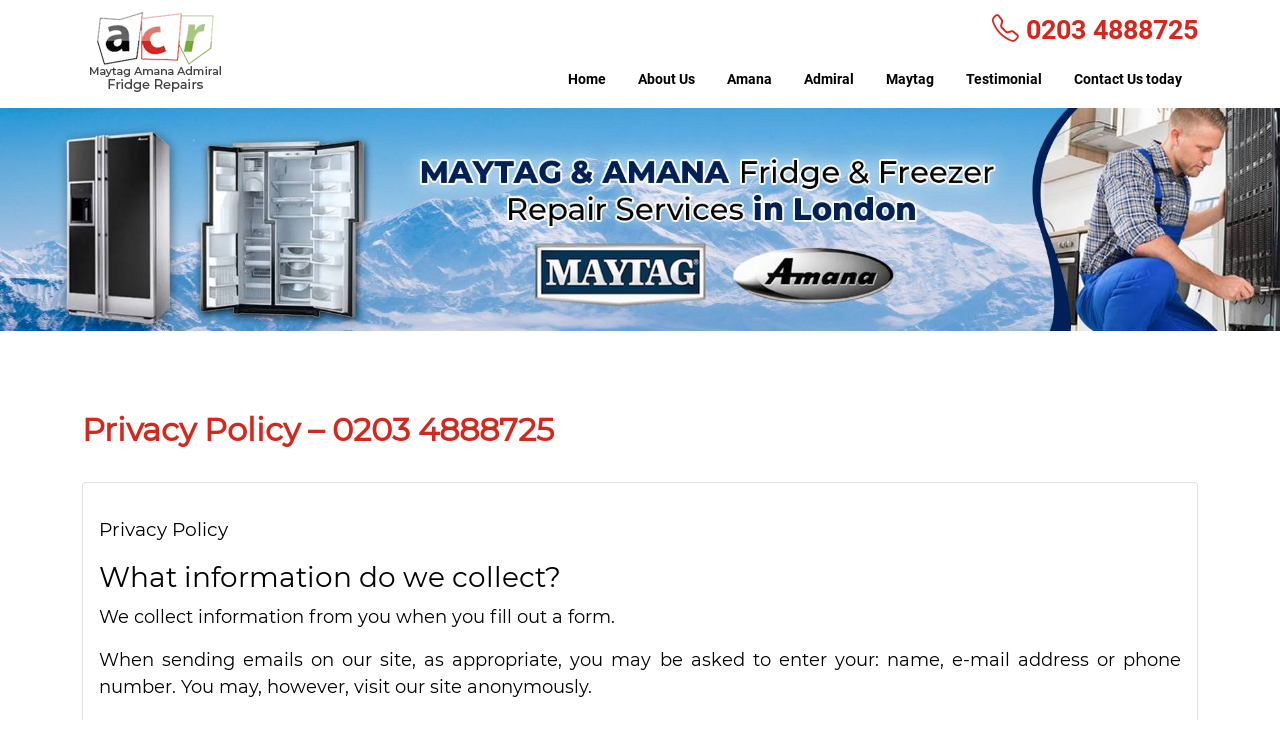

--- FILE ---
content_type: text/html; charset=UTF-8
request_url: https://a-c-r.co.uk/london/privacy/
body_size: 7283
content:
<!doctype html>
	<html lang="en-GB" prefix="og: https://ogp.me/ns#" >

<head>
	<meta charset="UTF-8" />
	<meta name="viewport" content="width=device-width, initial-scale=1" />
	<link rel="apple-touch-icon" sizes="57x57" href="https://a-c-r.co.uk/wp-content/themes/acr-child/design/favicon/apple-icon-57x57.png">
	<link rel="apple-touch-icon" sizes="60x60" href="https://a-c-r.co.uk/wp-content/themes/acr-child/design/favicon/apple-icon-60x60.png">
	<link rel="apple-touch-icon" sizes="72x72" href="https://a-c-r.co.uk/wp-content/themes/acr-child/design/favicon/apple-icon-72x72.png">
	<link rel="apple-touch-icon" sizes="76x76" href="https://a-c-r.co.uk/wp-content/themes/acr-child/design/favicon/apple-icon-76x76.png">
	<link rel="apple-touch-icon" sizes="114x114" href="https://a-c-r.co.uk/wp-content/themes/acr-child/design/favicon/apple-icon-114x114.png">
	<link rel="apple-touch-icon" sizes="120x120" href="https://a-c-r.co.uk/wp-content/themes/acr-child/design//favicon/apple-icon-120x120.png">
	<link rel="apple-touch-icon" sizes="144x144" href="https://a-c-r.co.uk/wp-content/themes/acr-child/design/favicon/apple-icon-144x144.png">
	<link rel="apple-touch-icon" sizes="152x152" href="https://a-c-r.co.uk/wp-content/themes/acr-child/design/favicon/apple-icon-152x152.png">
	<link rel="apple-touch-icon" sizes="180x180" href="https://a-c-r.co.uk/wp-content/themes/acr-child/design/favicon/apple-icon-180x180.png">
	<link rel="icon" type="image/png" sizes="192x192" href="https://a-c-r.co.uk/wp-content/themes/acr-child/design/favicon/android-icon-192x192.png">
	<link rel="icon" type="image/png" sizes="32x32" href="https://a-c-r.co.uk/wp-content/themes/acr-child/design/favicon/favicon-32x32.png">
	<link rel="icon" type="image/png" sizes="96x96" href="https://a-c-r.co.uk/wp-content/themes/acr-child/design/favicon/favicon-96x96.png">
	<link rel="icon" type="image/png" sizes="16x16" href="https://a-c-r.co.uk/wp-content/themes/acr-child/design/favicon/favicon-16x16.png">
	<link rel="manifest" href="https://a-c-r.co.uk/wp-content/themes/acr-child/design/favicon/manifest.json">
	<meta name="msapplication-TileColor" content="#ffffff">
	<meta name="msapplication-TileImage" content="https://a-c-r.co.uk/wp-content/themes/acr-child/design/favicon/ms-icon-144x144.png">
	<meta name="theme-color" content="#ffffff">
	<meta name="google-site-verification" content="n8jhuUs0Xer3NQyUm08EUc9NJm6_hLh_Uv8umNn882M" />
	<meta name="msvalidate.01" content="3AC9E0D2B39B8D9718C0278864EB527F" />
	<link rel="preconnect" href="https://fonts.googleapis.com">
	<link rel="preconnect" href="https://fonts.gstatic.com" crossorigin>
	<link href="https://fonts.googleapis.com/css2?family=Bungee+Tint&display=swap" rel="stylesheet">
	<style>
		.bungee-tint-regular {
			font-family: "Bungee Tint", sans-serif;
			font-weight: 400;
			font-style: normal;
		}
	</style>
				<link href="https://a-c-r.co.uk/wp-content/themes/acr-child/design/assets/css/extra-style.css" rel="stylesheet">
			
							
<!-- Search Engine Optimization by Rank Math PRO - https://rankmath.com/ -->
<title>Privacy Policy - ACR</title>
<meta name="description" content="We collect information from you when you fill out a form."/>
<meta name="robots" content="follow, index, max-snippet:-1, max-video-preview:-1, max-image-preview:large"/>
<link rel="canonical" href="https://a-c-r.co.uk/london/privacy/" />
<meta property="og:locale" content="en_GB" />
<meta property="og:type" content="article" />
<meta property="og:title" content="Privacy Policy - ACR" />
<meta property="og:description" content="We collect information from you when you fill out a form." />
<meta property="og:url" content="https://a-c-r.co.uk/london/privacy/" />
<meta property="og:site_name" content="ACR" />
<meta name="twitter:card" content="summary_large_image" />
<meta name="twitter:title" content="Privacy Policy - ACR" />
<meta name="twitter:description" content="We collect information from you when you fill out a form." />
<!-- /Rank Math WordPress SEO plugin -->

<link rel='dns-prefetch' href='//www.google.com' />
<link rel="alternate" type="application/rss+xml" title="ACR &raquo; Feed" href="https://a-c-r.co.uk/feed/" />
<link rel="alternate" type="application/rss+xml" title="ACR &raquo; Comments Feed" href="https://a-c-r.co.uk/comments/feed/" />
<style id='wp-img-auto-sizes-contain-inline-css'>
img:is([sizes=auto i],[sizes^="auto," i]){contain-intrinsic-size:3000px 1500px}
/*# sourceURL=wp-img-auto-sizes-contain-inline-css */
</style>
<style id='classic-theme-styles-inline-css'>
/*! This file is auto-generated */
.wp-block-button__link{color:#fff;background-color:#32373c;border-radius:9999px;box-shadow:none;text-decoration:none;padding:calc(.667em + 2px) calc(1.333em + 2px);font-size:1.125em}.wp-block-file__button{background:#32373c;color:#fff;text-decoration:none}
/*# sourceURL=/wp-includes/css/classic-themes.min.css */
</style>
<script src="https://a-c-r.co.uk/wp-includes/js/jquery/jquery.min.js?ver=3.7.1" id="jquery-core-js"></script>
<link rel="EditURI" type="application/rsd+xml" title="RSD" href="https://a-c-r.co.uk/xmlrpc.php?rsd" />
<meta name="generator" content="WordPress 6.9" />
<link rel='shortlink' href='https://a-c-r.co.uk/?p=2393' />

		<style id="wp-custom-css">
			.our-advantage h1.heading {
    text-transform: uppercase;
}
.custom-cont p {
    text-align: center;
}

@media only screen and (max-width: 768px)  {
    header .phone-text {
        flex-direction: column-reverse;
    }
 a.tel1 {
    margin-right: 0px !important;
  }
.homes-location li a {
    color: #fff;
    text-decoration: none;
    font-size: 11px !important;
}
.service-section .location-box h3 {
    font-size: 28px;
	color:red!important;
  margin-bottom: 20px !important;
	}
.text-end {
    padding-top: 20px;
}
	.text-end img{
	height:350px;
	}
}

#fixFloating {
    display: none;
}
.service-section .location-box ul{
    padding: 0;
    margin: 0;
    list-style-type: none;
    -webkit-column-count: 2;
    column-count: 2;
}
.service-section .location-box ul a{
   color:#fff;
text-decoration:none;
}
.home-location{
	display:none;
}
.service-section .location-box .row{
	align-items: centerr;
}		</style>
				<!-- Google tag (gtag.js) -->
	<script async
		src="https://www.googletagmanager.com/gtag/js?id=G-QQRYC7FNE4"></script>
	<script>
		window.dataLayer = window.dataLayer || [];

		function
		gtag() {
			dataLayer.push(arguments);
		}
		gtag('js', new Date());
		gtag('config', 'G-QQRYC7FNE4');
	</script>
	<script type="application/ld+json">
		{
			"@context": "https://schema.org",
			"@type": "LocalBusiness",
			"name": "ACR Repairs London",
			"image": "https://a-c-r.co.uk//wp-content/uploads/2021/12/New-Project.webp",
			"@id": "https://a-c-r.co.uk/",
			"url": "https://a-c-r.co.uk/",
			"telephone": "2078709645",
			"priceRange": "£",
			"address": {
				"@type": "PostalAddress",
				"streetAddress": "83, 19-21 Crawford St",
				"addressLocality": "London",
				"postalCode": "W1H 1PJ",
				"addressCountry": "GB"
			},
			"geo": {
				"@type": "GeoCoordinates",
				"latitude": 51.519928,
				"longitude": -0.159772
			},
			"openingHoursSpecification": [{
				"@type": "OpeningHoursSpecification",
				"dayOfWeek": [
					"Monday",
					"Tuesday",
					"Wednesday",
					"Thursday",
					"Friday"
				],
				"opens": "09:00",
				"closes": "21:00"
			}, {
				"@type": "OpeningHoursSpecification",
				"dayOfWeek": "Saturday",
				"opens": "09:00",
				"closes": "12:00"
			}]
		}
	</script>

<style id='global-styles-inline-css'>
:root{--wp--preset--aspect-ratio--square: 1;--wp--preset--aspect-ratio--4-3: 4/3;--wp--preset--aspect-ratio--3-4: 3/4;--wp--preset--aspect-ratio--3-2: 3/2;--wp--preset--aspect-ratio--2-3: 2/3;--wp--preset--aspect-ratio--16-9: 16/9;--wp--preset--aspect-ratio--9-16: 9/16;--wp--preset--color--black: #000000;--wp--preset--color--cyan-bluish-gray: #abb8c3;--wp--preset--color--white: #FFFFFF;--wp--preset--color--pale-pink: #f78da7;--wp--preset--color--vivid-red: #cf2e2e;--wp--preset--color--luminous-vivid-orange: #ff6900;--wp--preset--color--luminous-vivid-amber: #fcb900;--wp--preset--color--light-green-cyan: #7bdcb5;--wp--preset--color--vivid-green-cyan: #00d084;--wp--preset--color--pale-cyan-blue: #8ed1fc;--wp--preset--color--vivid-cyan-blue: #0693e3;--wp--preset--color--vivid-purple: #9b51e0;--wp--preset--color--dark-gray: #28303D;--wp--preset--color--gray: #39414D;--wp--preset--color--green: #D1E4DD;--wp--preset--color--blue: #D1DFE4;--wp--preset--color--purple: #D1D1E4;--wp--preset--color--red: #E4D1D1;--wp--preset--color--orange: #E4DAD1;--wp--preset--color--yellow: #EEEADD;--wp--preset--gradient--vivid-cyan-blue-to-vivid-purple: linear-gradient(135deg,rgb(6,147,227) 0%,rgb(155,81,224) 100%);--wp--preset--gradient--light-green-cyan-to-vivid-green-cyan: linear-gradient(135deg,rgb(122,220,180) 0%,rgb(0,208,130) 100%);--wp--preset--gradient--luminous-vivid-amber-to-luminous-vivid-orange: linear-gradient(135deg,rgb(252,185,0) 0%,rgb(255,105,0) 100%);--wp--preset--gradient--luminous-vivid-orange-to-vivid-red: linear-gradient(135deg,rgb(255,105,0) 0%,rgb(207,46,46) 100%);--wp--preset--gradient--very-light-gray-to-cyan-bluish-gray: linear-gradient(135deg,rgb(238,238,238) 0%,rgb(169,184,195) 100%);--wp--preset--gradient--cool-to-warm-spectrum: linear-gradient(135deg,rgb(74,234,220) 0%,rgb(151,120,209) 20%,rgb(207,42,186) 40%,rgb(238,44,130) 60%,rgb(251,105,98) 80%,rgb(254,248,76) 100%);--wp--preset--gradient--blush-light-purple: linear-gradient(135deg,rgb(255,206,236) 0%,rgb(152,150,240) 100%);--wp--preset--gradient--blush-bordeaux: linear-gradient(135deg,rgb(254,205,165) 0%,rgb(254,45,45) 50%,rgb(107,0,62) 100%);--wp--preset--gradient--luminous-dusk: linear-gradient(135deg,rgb(255,203,112) 0%,rgb(199,81,192) 50%,rgb(65,88,208) 100%);--wp--preset--gradient--pale-ocean: linear-gradient(135deg,rgb(255,245,203) 0%,rgb(182,227,212) 50%,rgb(51,167,181) 100%);--wp--preset--gradient--electric-grass: linear-gradient(135deg,rgb(202,248,128) 0%,rgb(113,206,126) 100%);--wp--preset--gradient--midnight: linear-gradient(135deg,rgb(2,3,129) 0%,rgb(40,116,252) 100%);--wp--preset--gradient--purple-to-yellow: linear-gradient(160deg, #D1D1E4 0%, #EEEADD 100%);--wp--preset--gradient--yellow-to-purple: linear-gradient(160deg, #EEEADD 0%, #D1D1E4 100%);--wp--preset--gradient--green-to-yellow: linear-gradient(160deg, #D1E4DD 0%, #EEEADD 100%);--wp--preset--gradient--yellow-to-green: linear-gradient(160deg, #EEEADD 0%, #D1E4DD 100%);--wp--preset--gradient--red-to-yellow: linear-gradient(160deg, #E4D1D1 0%, #EEEADD 100%);--wp--preset--gradient--yellow-to-red: linear-gradient(160deg, #EEEADD 0%, #E4D1D1 100%);--wp--preset--gradient--purple-to-red: linear-gradient(160deg, #D1D1E4 0%, #E4D1D1 100%);--wp--preset--gradient--red-to-purple: linear-gradient(160deg, #E4D1D1 0%, #D1D1E4 100%);--wp--preset--font-size--small: 18px;--wp--preset--font-size--medium: 20px;--wp--preset--font-size--large: 24px;--wp--preset--font-size--x-large: 42px;--wp--preset--font-size--extra-small: 16px;--wp--preset--font-size--normal: 20px;--wp--preset--font-size--extra-large: 40px;--wp--preset--font-size--huge: 96px;--wp--preset--font-size--gigantic: 144px;--wp--preset--spacing--20: 0.44rem;--wp--preset--spacing--30: 0.67rem;--wp--preset--spacing--40: 1rem;--wp--preset--spacing--50: 1.5rem;--wp--preset--spacing--60: 2.25rem;--wp--preset--spacing--70: 3.38rem;--wp--preset--spacing--80: 5.06rem;--wp--preset--shadow--natural: 6px 6px 9px rgba(0, 0, 0, 0.2);--wp--preset--shadow--deep: 12px 12px 50px rgba(0, 0, 0, 0.4);--wp--preset--shadow--sharp: 6px 6px 0px rgba(0, 0, 0, 0.2);--wp--preset--shadow--outlined: 6px 6px 0px -3px rgb(255, 255, 255), 6px 6px rgb(0, 0, 0);--wp--preset--shadow--crisp: 6px 6px 0px rgb(0, 0, 0);}:where(.is-layout-flex){gap: 0.5em;}:where(.is-layout-grid){gap: 0.5em;}body .is-layout-flex{display: flex;}.is-layout-flex{flex-wrap: wrap;align-items: center;}.is-layout-flex > :is(*, div){margin: 0;}body .is-layout-grid{display: grid;}.is-layout-grid > :is(*, div){margin: 0;}:where(.wp-block-columns.is-layout-flex){gap: 2em;}:where(.wp-block-columns.is-layout-grid){gap: 2em;}:where(.wp-block-post-template.is-layout-flex){gap: 1.25em;}:where(.wp-block-post-template.is-layout-grid){gap: 1.25em;}.has-black-color{color: var(--wp--preset--color--black) !important;}.has-cyan-bluish-gray-color{color: var(--wp--preset--color--cyan-bluish-gray) !important;}.has-white-color{color: var(--wp--preset--color--white) !important;}.has-pale-pink-color{color: var(--wp--preset--color--pale-pink) !important;}.has-vivid-red-color{color: var(--wp--preset--color--vivid-red) !important;}.has-luminous-vivid-orange-color{color: var(--wp--preset--color--luminous-vivid-orange) !important;}.has-luminous-vivid-amber-color{color: var(--wp--preset--color--luminous-vivid-amber) !important;}.has-light-green-cyan-color{color: var(--wp--preset--color--light-green-cyan) !important;}.has-vivid-green-cyan-color{color: var(--wp--preset--color--vivid-green-cyan) !important;}.has-pale-cyan-blue-color{color: var(--wp--preset--color--pale-cyan-blue) !important;}.has-vivid-cyan-blue-color{color: var(--wp--preset--color--vivid-cyan-blue) !important;}.has-vivid-purple-color{color: var(--wp--preset--color--vivid-purple) !important;}.has-black-background-color{background-color: var(--wp--preset--color--black) !important;}.has-cyan-bluish-gray-background-color{background-color: var(--wp--preset--color--cyan-bluish-gray) !important;}.has-white-background-color{background-color: var(--wp--preset--color--white) !important;}.has-pale-pink-background-color{background-color: var(--wp--preset--color--pale-pink) !important;}.has-vivid-red-background-color{background-color: var(--wp--preset--color--vivid-red) !important;}.has-luminous-vivid-orange-background-color{background-color: var(--wp--preset--color--luminous-vivid-orange) !important;}.has-luminous-vivid-amber-background-color{background-color: var(--wp--preset--color--luminous-vivid-amber) !important;}.has-light-green-cyan-background-color{background-color: var(--wp--preset--color--light-green-cyan) !important;}.has-vivid-green-cyan-background-color{background-color: var(--wp--preset--color--vivid-green-cyan) !important;}.has-pale-cyan-blue-background-color{background-color: var(--wp--preset--color--pale-cyan-blue) !important;}.has-vivid-cyan-blue-background-color{background-color: var(--wp--preset--color--vivid-cyan-blue) !important;}.has-vivid-purple-background-color{background-color: var(--wp--preset--color--vivid-purple) !important;}.has-black-border-color{border-color: var(--wp--preset--color--black) !important;}.has-cyan-bluish-gray-border-color{border-color: var(--wp--preset--color--cyan-bluish-gray) !important;}.has-white-border-color{border-color: var(--wp--preset--color--white) !important;}.has-pale-pink-border-color{border-color: var(--wp--preset--color--pale-pink) !important;}.has-vivid-red-border-color{border-color: var(--wp--preset--color--vivid-red) !important;}.has-luminous-vivid-orange-border-color{border-color: var(--wp--preset--color--luminous-vivid-orange) !important;}.has-luminous-vivid-amber-border-color{border-color: var(--wp--preset--color--luminous-vivid-amber) !important;}.has-light-green-cyan-border-color{border-color: var(--wp--preset--color--light-green-cyan) !important;}.has-vivid-green-cyan-border-color{border-color: var(--wp--preset--color--vivid-green-cyan) !important;}.has-pale-cyan-blue-border-color{border-color: var(--wp--preset--color--pale-cyan-blue) !important;}.has-vivid-cyan-blue-border-color{border-color: var(--wp--preset--color--vivid-cyan-blue) !important;}.has-vivid-purple-border-color{border-color: var(--wp--preset--color--vivid-purple) !important;}.has-vivid-cyan-blue-to-vivid-purple-gradient-background{background: var(--wp--preset--gradient--vivid-cyan-blue-to-vivid-purple) !important;}.has-light-green-cyan-to-vivid-green-cyan-gradient-background{background: var(--wp--preset--gradient--light-green-cyan-to-vivid-green-cyan) !important;}.has-luminous-vivid-amber-to-luminous-vivid-orange-gradient-background{background: var(--wp--preset--gradient--luminous-vivid-amber-to-luminous-vivid-orange) !important;}.has-luminous-vivid-orange-to-vivid-red-gradient-background{background: var(--wp--preset--gradient--luminous-vivid-orange-to-vivid-red) !important;}.has-very-light-gray-to-cyan-bluish-gray-gradient-background{background: var(--wp--preset--gradient--very-light-gray-to-cyan-bluish-gray) !important;}.has-cool-to-warm-spectrum-gradient-background{background: var(--wp--preset--gradient--cool-to-warm-spectrum) !important;}.has-blush-light-purple-gradient-background{background: var(--wp--preset--gradient--blush-light-purple) !important;}.has-blush-bordeaux-gradient-background{background: var(--wp--preset--gradient--blush-bordeaux) !important;}.has-luminous-dusk-gradient-background{background: var(--wp--preset--gradient--luminous-dusk) !important;}.has-pale-ocean-gradient-background{background: var(--wp--preset--gradient--pale-ocean) !important;}.has-electric-grass-gradient-background{background: var(--wp--preset--gradient--electric-grass) !important;}.has-midnight-gradient-background{background: var(--wp--preset--gradient--midnight) !important;}.has-small-font-size{font-size: var(--wp--preset--font-size--small) !important;}.has-medium-font-size{font-size: var(--wp--preset--font-size--medium) !important;}.has-large-font-size{font-size: var(--wp--preset--font-size--large) !important;}.has-x-large-font-size{font-size: var(--wp--preset--font-size--x-large) !important;}
/*# sourceURL=global-styles-inline-css */
</style>
</head>

<body class="wp-singular noindex-template noindex-template-noindex noindex-template-fridge-repairs-template noindex-template-noindexfridge-repairs-template-php single single-noindex postid-2393 wp-embed-responsive wp-theme-acr wp-child-theme-acr-child is-light-theme no-js singular">
			<div class="max-container">
		<header>
			<div class="container">
				<div class="row">
					<div class="col-xl-2">
						<a href="https://a-c-r.co.uk">
															<img src="https://a-c-r.co.uk//wp-content/uploads/2022/04/acr-logo-2.webp" width="145" height="84" class="img-fluid" alt="home link"/>													</a>
					</div>
					<div class="col-xl-10">
						<div class="phone-text">
															<i class="bi bi-telephone"></i> 0203 4888725
													</div>
						<div id="cssmenu">
															<ul id="mainmenu" class="top-main-menu"><li id="menu-item-3264" class="menu-item menu-item-type-post_type menu-item-object-noindex menu-item-3264"><a href="https://a-c-r.co.uk/london/fridge-repairs/">Home</a></li>
<li id="menu-item-3268" class="menu-item menu-item-type-post_type menu-item-object-noindex menu-item-3268"><a href="https://a-c-r.co.uk/london/about/">About Us</a></li>
<li id="menu-item-3265" class="menu-item menu-item-type-post_type menu-item-object-noindex menu-item-3265"><a href="https://a-c-r.co.uk/london/amana/fridge-repairs/">Amana</a></li>
<li id="menu-item-3266" class="menu-item menu-item-type-post_type menu-item-object-noindex menu-item-3266"><a href="https://a-c-r.co.uk/london/admiral/fridge-repairs/">Admiral</a></li>
<li id="menu-item-3267" class="menu-item menu-item-type-post_type menu-item-object-noindex menu-item-3267"><a href="https://a-c-r.co.uk/london/maytag/fridge-repairs/">Maytag</a></li>
<li id="menu-item-3269" class="menu-item menu-item-type-post_type menu-item-object-noindex menu-item-3269"><a href="https://a-c-r.co.uk/london/reviews/">Testimonial</a></li>
<li id="menu-item-3270" class="menu-item menu-item-type-post_type menu-item-object-noindex menu-item-3270"><a href="https://a-c-r.co.uk/london/contact-us-today/">Contact Us today</a></li>
</ul>													</div>
					</div>
				</div>
			</div>
		</header>
					<section class="inside-banner-section banner-section">
																								<img src="https://a-c-r.co.uk//wp-content/uploads/2021/10/refrigirator-1900x331-1.jpg" class="img-fluid" alt="header img">
														</section>
		<style>
.nav-pills li:before {
    content: ""!important;
	display:none;
}
.nav-pills .nav-link {
   	background: #f36b78;
    margin: 1px auto;
}
</style>
<section class="our-advantage">
	<div class="container">
					
<article id="post-2393" class="post-2393 noindex type-noindex status-publish hentry entry">

	<header class="entry-header alignwide">
		<h2 class="heading">Privacy Policy – 0203 4888725</h2> 
		
	</header><!-- .entry-header -->
            
<div class="row">
    <div class="col-sm-12 py-2">
        <div class="card h-100 bg-default">
            <div class="card-body">
                <div class="entry-content">
                                        <div class="bodymaincon">
<h1 class="title">Privacy Policy</h1>
<div class="col-md-12 col-sm-12 col-xs-12">
<h3 class="text-danger">What information do we collect?</h3>
<p>We collect information from you when you fill out a form.</p>
<p>When sending emails on our site, as appropriate, you may be asked to enter your: name, e-mail address or phone number. You may, however, visit our site anonymously.</p>
<h3 class="text-danger">What do we use your information for?</h3>
<p>Any of the information we collect from you may be used in one of the following ways:</p>
<p>To send periodic emails</p>
<p>The email address you provide for contacting us, may be used to send you information and updates pertaining to your inquiry, in addition to receiving occasional company news, updates, related product or service information, etc.</p>
<h3 class="text-danger">How do we protect your information?</h3>
<p>We offer the use of a secure server. All supplied sensitive/credit information is transmitted via Secure Socket Layer (SSL) technology and then encrypted into our Payment gateway providers database only to be accessible by those authorized with special access rights to such systems, and are required to?keep the information confidential.</p>
<p>After a transaction, your private information (credit cards, social security numbers, financials, etc.) will not be stored on our servers.</p>
<h3 class="text-danger">Do we use cookies?</h3>
<p>We do use cookies, only for analytics to count visitors not to collect data</p>
<h3 class="text-danger">Do we disclose any information to outside parties?</h3>
<p>We do not sell, trade, or otherwise transfer to outside parties your personally identifiable information. This does not include trusted third parties who assist us in operating our website, conducting our business, or servicing you, so long as those parties agree to keep this information confidential. We may also release your information when we believe release is appropriate to comply with the law, enforce our site policies, or protect ours or others rights, property, or safety. However, non-personally identifiable visitor information may be provided to other parties for marketing, advertising, or other uses.</p>
<h3 class="text-danger">Childrens Online Privacy Protection Act Compliance</h3>
<p>We are in compliance with the requirements of COPPA (Childrens Online Privacy Protection Act), we do not collect any information from anyone under 13 years of age. Our website, products and services are all directed to people who are at least 13 years old or older.</p>
<h3 class="text-danger">Online Privacy Policy Only</h3>
<p>This online privacy policy applies only to information collected through our website and not to information collected offline.</p>
<h3 class="text-danger">Terms and Conditions</h3>
<p>Please also visit our Terms and Conditions section establishing the use, disclaimers, and limitations of liability governing the use of our website at Terms &amp; Conditions</p>
<h3 class="text-danger">Your Consent</h3>
<p>By using our site, you consent to our web site privacy policy.</p>
<h3 class="text-danger">Changes to our Privacy Policy</h3>
<p>If we decide to change our privacy policy, we will post those changes on this page.</p>
<h3 class="text-danger">Contacting Us</h3>
<p>If there are any questions regarding this privacy policy you may contact us using the information below.<br />
contact@a-c-r.co.uk/</p>
</div>
<div class="clearfix"></div>
</div>
                </div><!-- .entry-content -->
            </div>
        </div>
    </div>
</div>
</article><!-- #post-2393 -->

			</div>
</section>
	<div class="clearfix"></div>
	<footer>
		<div class="container">
							<style>
					.footermenun a {
						float: left;
						text-align: center;
						width: 100%;
						color: #FFF;
						border: 1px solid #CCC;
						padding: 7px;
					}
				</style>
				<div class="contact-info">
					<ul class="row">
						<li class="col-xl-4">
							<div class="row">
								<div class="col-2"><i class="bi bi-telephone"></i></div>
								<div class="col-10">
									<h6>Call Us</h6>
									0203 4888725
								</div>
							</div>
						</li>
						<li class="col-xl-4">
							<div class="row">
								<div class="col-2"><i class="bi bi-envelope"></i></div>
								<div class="col-10">
									<h6>Write at any time</h6>
									repairs@a-c-r.co.uk
								</div>
							</div>
						</li>
						<li class="col-xl-4">
							<div class="row">
								<div class="col-2"><i class="bi bi-geo-alt"></i></div>
								<div class="col-10">
									<h6>Address</h6>
									<div class="footer-add">19-21 Crawford Street
										London,
										W1H 1PJ
									</div>
								</div>
							</div>
						</li>
					</ul>
				</div>
				<ul class="row footermenun">
					<li class="col-xl-4"><a href="https://a-c-r.co.uk/london/terms-conditions-of-service/">Terms & Conditions</a></li>
					<li class="col-xl-4"><a href="https://a-c-r.co.uk/london/privacy-policy/">Privacy Policy</a></li>
					<li class="col-xl-4"><a href="https://a-c-r.co.uk/london/ssl-security/">SSL Security</a></li>
				</ul>
					</div>
		<div class="footer-bottom">
			<div class="container">
				<div class="row">
					<div class="col-xl-6">
						Copyright 2026 ACR. All right reserved.
					</div>
					<div class="col-xl-6 social-link text-end">
						<a href="https://www.facebook.com/acr.repairs/" class="bi bi-facebook"></a>
						<a href="#" class="bi bi-twitter"></a>
						<a href="#" class="bi bi-linkedin"></a>
						<a href="#" class="bi bi-youtube"></a>
					</div>
				</div>
			</div>
		</div>
	</footer>
	</div>

		<div id="fixFloating">
		<a href="https://web.whatsapp.com/send/?phone=4407896298411&text=Hello+Acr-Repairs" target="_blank" class="btn-whatsapp for-desktop">
			<img src="https://a-c-r.co.uk/wp-content/themes/acr-child/design/assets/images/whatsapp.svg" alt="what's App logo">
		</a>
		<a href="https://api.whatsapp.com/send?phone=4407896298411&text=Hello%20Acr-Repairs" target="_blank" class="btn-whatsapp for-mobile">
			<img src="https://a-c-r.co.uk/wp-content/themes/acr-child/design/assets/images/whatsapp.svg" alt="what's App logo">
		</a>
	</div>

	<style>
		#fixFloating {
			position: fixed;
			z-index: 99999999;
			bottom: 4px;
			left: 10px;
		}

		.btn-whatsapp {
			width: 50px;
		}

		.btn-whatsapp img {
			width: 50px;
			border-radius: 100%;
		}

		.for-desktop {
			display: block;
		}

		.for-mobile {
			display: none;
		}

		@media all and (max-width:768px) {
			.for-desktop {
				display: none;
			}

			.for-mobile {
				display: block;
			}
		}
	</style>
	<a href="tel:0207 8709645" class="mob-call-now"><i class="bi bi-telephone"></i></a>
	<script src="https://a-c-r.co.uk/wp-content/themes/acr-child/design/assets/js/menu-script.js"></script>
		
	<script async src="//static.getclicky.com/101294580.js"></script>
	<noscript>
		<p><img alt="Clicky" width="1" height="1" src="//in.getclicky.com/101294580ns.gif" /></p>
	</noscript>
	<script type="speculationrules">
{"prefetch":[{"source":"document","where":{"and":[{"href_matches":"/*"},{"not":{"href_matches":["/wp-*.php","/wp-admin/*","/wp-content/uploads/*","/wp-content/*","/wp-content/plugins/*","/wp-content/themes/acr-child/*","/wp-content/themes/acr/*","/*\\?(.+)"]}},{"not":{"selector_matches":"a[rel~=\"nofollow\"]"}},{"not":{"selector_matches":".no-prefetch, .no-prefetch a"}}]},"eagerness":"conservative"}]}
</script>
<script>document.body.classList.remove("no-js");</script><script src="https://www.google.com/recaptcha/api.js" id="google-recaptcha-js"></script>
	<script>

	</script>
	</body>

	</html>

--- FILE ---
content_type: text/css; charset=utf-8
request_url: https://fonts.googleapis.com/css2?family=Bungee+Tint&display=swap
body_size: 210
content:
/* vietnamese */
@font-face {
  font-family: 'Bungee Tint';
  font-style: normal;
  font-weight: 400;
  font-display: swap;
  src: url(https://fonts.gstatic.com/s/bungeetint/v3/J7abnpl_EGtUEuAJwN9WmotCOj0xpikAEc0.woff2) format('woff2');
  unicode-range: U+0102-0103, U+0110-0111, U+0128-0129, U+0168-0169, U+01A0-01A1, U+01AF-01B0, U+0300-0301, U+0303-0304, U+0308-0309, U+0323, U+0329, U+1EA0-1EF9, U+20AB;
}
/* latin-ext */
@font-face {
  font-family: 'Bungee Tint';
  font-style: normal;
  font-weight: 400;
  font-display: swap;
  src: url(https://fonts.gstatic.com/s/bungeetint/v3/J7abnpl_EGtUEuAJwN9WmotDOj0xpikAEc0.woff2) format('woff2');
  unicode-range: U+0100-02BA, U+02BD-02C5, U+02C7-02CC, U+02CE-02D7, U+02DD-02FF, U+0304, U+0308, U+0329, U+1D00-1DBF, U+1E00-1E9F, U+1EF2-1EFF, U+2020, U+20A0-20AB, U+20AD-20C0, U+2113, U+2C60-2C7F, U+A720-A7FF;
}
/* latin */
@font-face {
  font-family: 'Bungee Tint';
  font-style: normal;
  font-weight: 400;
  font-display: swap;
  src: url(https://fonts.gstatic.com/s/bungeetint/v3/J7abnpl_EGtUEuAJwN9WmotNOj0xpikA.woff2) format('woff2');
  unicode-range: U+0000-00FF, U+0131, U+0152-0153, U+02BB-02BC, U+02C6, U+02DA, U+02DC, U+0304, U+0308, U+0329, U+2000-206F, U+20AC, U+2122, U+2191, U+2193, U+2212, U+2215, U+FEFF, U+FFFD;
}
body {
  --google-font-color-bungeetint:none;
}


--- FILE ---
content_type: text/css
request_url: https://a-c-r.co.uk/wp-content/themes/acr-child/design/assets/css/extra-style.css
body_size: 7958
content:
@font-face {
    font-family: "Montserrat-SemiBold";
    src: url(../fonts/Montserrat/Montserrat-SemiBold.ttf);
}
@font-face {
    font-family: "Montserrat-Regular";
    src: url(../fonts/Montserrat/Montserrat-Regular.ttf);
}
@font-face {
    font-family: "Montserrat-Medium";
    src: url(../fonts/Montserrat/Montserrat-Medium.ttf);
}
@font-face {
    font-family: "Roboto-Bold";
    src: url(../fonts/Roboto/Roboto-Bold.ttf);
}

:root{--bs-blue:#0d6efd;--bs-indigo:#6610f2;--bs-purple:#6f42c1;--bs-pink:#d63384;--bs-red:#dc3545;--bs-orange:#fd7e14;--bs-yellow:#ffc107;--bs-green:#198754;--bs-teal:#20c997;--bs-cyan:#0dcaf0;--bs-white:#fff;--bs-gray:#6c757d;--bs-gray-dark:#343a40;--bs-primary:#0d6efd;--bs-secondary:#6c757d;--bs-success:#198754;--bs-info:#0dcaf0;--bs-warning:#ffc107;--bs-danger:#dc3545;--bs-light:#f8f9fa;--bs-dark:#212529;--bs-font-sans-serif:system-ui,-apple-system,"Segoe UI",Roboto,"Helvetica Neue",Arial,"Noto Sans","Liberation Sans",sans-serif,"Apple Color Emoji","Segoe UI Emoji","Segoe UI Symbol","Noto Color Emoji";--bs-font-monospace:SFMono-Regular,Menlo,Monaco,Consolas,"Liberation Mono","Courier New",monospace;--bs-gradient:linear-gradient(180deg, rgba(255, 255, 255, 0.15), rgba(255, 255, 255, 0))}*,::after,::before{box-sizing:border-box}.our-advantage h1.heading {color: #d4281e;font-family: Montserrat-Regular;font-weight: bold;margin-bottom: 15px;font-size: 2rem;}

.h1-heading{
    font-size: 35px;
    text-align: center;
    font-weight: bold;
    margin: 20px auto;
}
.home-page-catlog{
    position: relative;
    display: inline-block;
}
.home-page-catlog .caption{
    position: absolute;
    bottom: 0px;
    left: 50%;
    transform: translateX(-50%);
    background-color: rgba(0, 0, 0, 0.6);
    color: #fff;
    padding: 5px 10px;
    border-radius: 5px;
    font-size: 25px;
    text-align: center;
    width: 100%;
}
.home-page-catlog .caption span{
    color: red;
    font-weight: bold;
}
@media (prefers-reduced-motion:no-preference){:root{scroll-behavior:smooth}}body{margin:0;font-family:var(--bs-font-sans-serif);font-size:1rem;font-weight:400;line-height:1.5;color:#212529;background-color:#fff;-webkit-text-size-adjust:100%;-webkit-tap-highlight-color:transparent}@font-face{font-family:Roboto-Bold;src:url(../fonts/Roboto/Roboto-Bold.ttf);font-display: swap;}@font-face{font-family:Montserrat-Regular;src:url(../fonts/Montserrat/Montserrat-Regular.ttf);font-display: swap;}.h1,.h2,.h3,.h4,.h5,.h6,h1,h2,h3,h4,h5,h6{margin-top:0;margin-bottom:.5rem;font-weight:500;line-height:1.2}.h2,h2{font-size:calc(1.325rem + .9vw)}@media (min-width:1200px){.h2,h2{font-size:2rem}}.h3,h3{font-size:calc(1.3rem + .6vw)}.home-testi{    clear: both;
    float: left;
    margin-top: 30px;
    text-decoration: none;
    width: 100%;
    text-align: center;
    color: #77a242;
    font-size: 19px;
    font-weight: bold;}.home-testi span{color:#0089ff}@media (min-width:1200px){.h3,h3{font-size:1.75rem}}.h4,h4{font-size:calc(1.275rem + .3vw)}@media (min-width:1200px){.h4,h4{font-size:1.5rem}}.h5,h5{font-size:1.25rem}
    .mob-call-now{display: none;}.h6,h6{font-size:1rem}p{margin-top:0;margin-bottom:1rem}ol,ul{padding-left:2rem}dl,ol,ul{margin-top:0;margin-bottom:1rem}ol ol,ol ul,ul ol,ul ul{margin-bottom:0}a{color:#0d6efd;text-decoration:underline}img,svg{vertical-align:middle}table{caption-side:bottom;border-collapse:collapse}tbody,td,tfoot,th,thead,tr{border-color:inherit;border-style:solid;border-width:0}button{border-radius:0}button,input,optgroup,select,textarea{margin:0;font-family:inherit;font-size:inherit;line-height:inherit}button,select{text-transform:none}[type=button],[type=reset],[type=submit],button{-webkit-appearance:button}[type=button]:not(:disabled),[type=reset]:not(:disabled),[type=submit]:not(:disabled),button:not(:disabled){cursor:pointer}.img-fluid{max-width:100%;height:auto}.container,.container-fluid,.container-lg,.container-md,.container-sm,.container-xl,.container-xxl{width:100%;padding-right:var(--bs-gutter-x,.75rem);padding-left:var(--bs-gutter-x,.75rem);margin-right:auto;margin-left:auto}@media (min-width:576px){.container,.container-sm{max-width:540px}}@media (min-width:768px){.container,.container-md,.container-sm{max-width:720px}}@media (min-width:992px){.container,.container-lg,.container-md,.container-sm{max-width:960px}}@media (min-width:1200px){.container,.container-lg,.container-md,.container-sm,.container-xl{max-width:1140px}}@media (min-width:1400px){.container,.container-lg,.container-md,.container-sm,.container-xl,.container-xxl{max-width:1320px}}.row{--bs-gutter-x:1.5rem;--bs-gutter-y:0;display:flex;flex-wrap:wrap;margin-top:calc(var(--bs-gutter-y) * -1);margin-right:calc(var(--bs-gutter-x) * -.5);margin-left:calc(var(--bs-gutter-x) * -.5)}.row>*{flex-shrink:0;width:100%;max-width:100%;padding-right:calc(var(--bs-gutter-x) * .5);padding-left:calc(var(--bs-gutter-x) * .5);margin-top:var(--bs-gutter-y)}.col-2{flex:0 0 auto;width:16.66666667%}.col-10{flex:0 0 auto;width:83.33333333%}@media (min-width:1200px){.col-xl-2{flex:0 0 auto;width:16.66666667%}.col-xl-3{flex:0 0 auto;width:25%}.col-xl-4{flex:0 0 auto;width:33.33333333%}.col-xl-5{flex:0 0 auto;width:41.66666667%}.col-xl-6{flex:0 0 auto;width:50%}.col-xl-7{flex:0 0 auto;width:58.33333333%}.col-xl-10{flex:0 0 auto;width:83.33333333%}}@media (min-width:576px){.col-sm-4{flex:0 0 auto;width:33.33333333%}.col-sm-6{flex:0 0 auto;width:50%}.col-sm-9{flex:0 0 auto;width:75%}.col-sm-3{flex:0 0 auto;width:25%}}@media (min-width:768px){.col-md-4{flex:0 0 auto;width:33.33333333%}}@media (min-width:992px){.col-lg-3{flex:0 0 auto;width:25%}.col-lg-9{flex:0 0 auto;width:75%}}.carousel{position:relative}.carousel-inner{position:relative;width:100%;overflow:hidden}.carousel-inner::after{display:block;clear:both;content:""}.carousel-item{position:relative;display:none;float:left;width:100%;margin-right:-100%;-webkit-backface-visibility:hidden;backface-visibility:hidden;transition:transform .6s ease-in-out}@media (prefers-reduced-motion:reduce){.carousel-item{transition:none}}.carousel-item-next,.carousel-item-prev,.carousel-item.active{display:block}.carousel-control-next,.carousel-control-prev{position:absolute;top:0;bottom:0;z-index:1;display:flex;align-items:center;justify-content:center;width:15%;padding:0;color:#fff;text-align:center;background:0 0;border:0;opacity:.5;transition:opacity .15s ease}.carousel-control-prev{left:0}.carousel-control-next{right:0}.carousel-control-next-icon,.carousel-control-prev-icon{display:inline-block;width:2rem;height:2rem;background-repeat:no-repeat;background-position:50%;background-size:100% 100%}.carousel-control-prev-icon{background-image:url("data:image/svg+xml,%3csvg xmlns='http://www.w3.org/2000/svg' viewBox='0 0 16 16' fill='%23fff'%3e%3cpath d='M11.354 1.646a.5.5 0 0 1 0 .708L5.707 8l5.647 5.646a.5.5 0 0 1-.708.708l-6-6a.5.5 0 0 1 0-.708l6-6a.5.5 0 0 1 .708 0z'/%3e%3c/svg%3e")}.carousel-control-next-icon{background-image:url("data:image/svg+xml,%3csvg xmlns='http://www.w3.org/2000/svg' viewBox='0 0 16 16' fill='%23fff'%3e%3cpath d='M4.646 1.646a.5.5 0 0 1 .708 0l6 6a.5.5 0 0 1 0 .708l-6 6a.5.5 0 0 1-.708-.708L10.293 8 4.646 2.354a.5.5 0 0 1 0-.708z'/%3e%3c/svg%3e")}.carousel-indicators{position:absolute;right:0;bottom:0;left:0;z-index:2;display:flex;justify-content:center;padding:0;margin-right:15%;margin-bottom:1rem;margin-left:15%;list-style:none}.carousel-indicators [data-bs-target]{box-sizing:content-box;flex:0 1 auto;width:30px;height:3px;padding:0;margin-right:3px;margin-left:3px;text-indent:-999px;cursor:pointer;background-color:#fff;background-clip:padding-box;border:0;border-top:10px solid transparent;border-bottom:10px solid transparent;opacity:.5;transition:opacity .6s ease}.carousel-indicators .active{opacity:1}.clearfix::after{display:block;clear:both;content:""}.visually-hidden,.visually-hidden-focusable:not(:focus):not(:focus-within){position:absolute!important;width:1px!important;height:1px!important;padding:0!important;margin:-1px!important;overflow:hidden!important;clip:rect(0,0,0,0)!important;white-space:nowrap!important;border:0!important}.text-end{text-align:right!important}.text-center{text-align:center!important}.bg-primary{background-color:#0d6efd!important}.bg-secondary{background-color:#6c757d!important}.bg-success{background-color:#198754!important}.bg-info{background-color:#0dcaf0!important}.bg-warning{background-color:#ffc107!important}.bg-danger{background-color:#dc3545!important}.bg-light{background-color:#f8f9fa!important}.bg-dark{background-color:#212529!important}.bg-body{background-color:#fff!important}.bg-white{background-color:#fff!important}.text-white{color:#fff!important}.card{position:relative;display:flex;flex-direction:column;min-width:0;word-wrap:break-word;background-color:#fff;background-clip:border-box;border:1px solid rgba(0,0,0,.125);border-radius:.25rem}.card>hr{margin-right:0;margin-left:0}.card>.list-group{border-top:inherit;border-bottom:inherit}.card>.list-group:first-child{border-top-width:0;border-top-left-radius:calc(.25rem - 1px);border-top-right-radius:calc(.25rem - 1px)}.card>.list-group:last-child{border-bottom-width:0;border-bottom-right-radius:calc(.25rem - 1px);border-bottom-left-radius:calc(.25rem - 1px)}.card>.card-header+.list-group,.card>.list-group+.card-footer{border-top:0}.card-body{flex:1 1 auto;padding:1rem 1rem}.card-title{margin-bottom:.5rem}.card-subtitle{margin-top:-.25rem;margin-bottom:0}.card-text:last-child{margin-bottom:0}.card-link:hover{text-decoration:none}.card-link+.card-link{margin-left:1rem}.card-header{padding:.5rem 1rem;margin-bottom:0;background-color:rgba(0,0,0,.03);border-bottom:1px solid rgba(0,0,0,.125)}.card-header:first-child{border-radius:calc(.25rem - 1px) calc(.25rem - 1px) 0 0}.card-footer{padding:.5rem 1rem;background-color:rgba(0,0,0,.03);border-top:1px solid rgba(0,0,0,.125)}.card-footer:last-child{border-radius:0 0 calc(.25rem - 1px) calc(.25rem - 1px)}.card-header-tabs{margin-right:-.5rem;margin-bottom:-.5rem;margin-left:-.5rem;border-bottom:0}.card-header-pills{margin-right:-.5rem;margin-left:-.5rem}.card-img-overlay{position:absolute;top:0;right:0;bottom:0;left:0;padding:1rem;border-radius:calc(.25rem - 1px)}.card-img,.card-img-bottom,.card-img-top{width:100%}.card-img,.card-img-top{border-top-left-radius:calc(.25rem - 1px);border-top-right-radius:calc(.25rem - 1px)}.card-img,.card-img-bottom{border-bottom-right-radius:calc(.25rem - 1px);border-bottom-left-radius:calc(.25rem - 1px)}.card-group>.card{margin-bottom:.75rem}@media (min-width:576px){.card-group{display:flex;flex-flow:row wrap}.card-group>.card{flex:1 0 0%;margin-bottom:0}.card-group>.card+.card{margin-left:0;border-left:0}.card-group>.card:not(:last-child){border-top-right-radius:0;border-bottom-right-radius:0}.card-group>.card:not(:last-child) .card-header,.card-group>.card:not(:last-child) .card-img-top{border-top-right-radius:0}.card-group>.card:not(:last-child) .card-footer,.card-group>.card:not(:last-child) .card-img-bottom{border-bottom-right-radius:0}.card-group>.card:not(:first-child){border-top-left-radius:0;border-bottom-left-radius:0}.card-group>.card:not(:first-child) .card-header,.card-group>.card:not(:first-child) .card-img-top{border-top-left-radius:0}.card-group>.card:not(:first-child) .card-footer,.card-group>.card:not(:first-child) .card-img-bottom{border-bottom-left-radius:0}}.btn{display:inline-block;font-weight:400;line-height:1.5;color:#212529;text-align:center;text-decoration:none;vertical-align:middle;cursor:pointer;-webkit-user-select:none;-moz-user-select:none;user-select:none;background-color:transparent;border:1px solid transparent;padding:.375rem .75rem;font-size:1rem;border-radius:.25rem;transition:color .15s ease-in-out,background-color .15s ease-in-out,border-color .15s ease-in-out,box-shadow .15s ease-in-out}.btn-outline-light{color:#f8f9fa;border-color:#f8f9fa}.py-2{padding-top:.5rem!important;padding-bottom:.5rem!important}.m-2{margin:.5rem!important}.img-thumbnail{padding:.25rem;background-color:#fff;border:1px solid #dee2e6;border-radius:.25rem;max-width:100%;height:auto}.py-2{padding-top:.5rem!important;padding-bottom:.5rem!important}.h-100{height:100%!important}/*! CSS Used from: assets/css/custome-style.css */@font-face{font-family:bootstrap-icons;src:url(../fonts/bootstrap-icons.woff2) format("woff2"),url(../fonts/bootstrap-icons.woff) format("woff");font-display: swap;}[class*=" bi-"]::before{display:inline-block;font-family:bootstrap-icons!important;font-style:normal;font-weight:400!important;font-variant:normal;text-transform:none;line-height:1;vertical-align:-.125em;-webkit-font-smoothing:antialiased;-moz-osx-font-smoothing:grayscale}.bi-envelope::before{content:"\f32f"}.bi-facebook::before{content:"\f344"}.bi-geo-alt::before{content:"\f3e8"}.bi-linkedin::before{content:"\f472"}.bi-telephone::before{content:"\f5c1"}.bi-twitter::before{content:"\f5ef"}.bi-youtube::before{content:"\f62b"}/*! end @import */
    #cssmenu,#cssmenu #menu-button,#cssmenu ul,#cssmenu ul li,#cssmenu ul li a{margin:0;padding:0;border:0;list-style:none;line-height:1;display:block;position:relative;-webkit-box-sizing:border-box;-moz-box-sizing:border-box;box-sizing:border-box}#cssmenu ul{float:right}#cssmenu:after,#cssmenu>ul:after{content:".";display:block;clear:both;visibility:hidden;line-height:0;height:0}#cssmenu #menu-button{display:none}#cssmenu{width:auto;line-height:1;margin-top:10px;position:relative;z-index:100;font-family:Roboto-Bold}#cssmenu>ul>li{float:left}#cssmenu.align-center>ul{font-size:0;text-align:center}#cssmenu.align-center>ul>li{display:inline-block;float:none}#cssmenu.align-center ul ul{text-align:left}#cssmenu.align-right>ul>li{float:right}#cssmenu.align-right ul ul{text-align:right}#cssmenu>ul>li>a{padding:2px 16px;margin:10px 0;font-weight:600;font-size:18px;text-decoration:none;color:#000;-webkit-transition:color .2s ease;-moz-transition:color .2s ease;-ms-transition:color .2s ease;-o-transition:color .2s ease;transition:color .2s ease}#cssmenu>ul>li>a:nth-child(8){border:0}#cssmenu>ul>li.active>a,#cssmenu>ul>li:hover>a{color:#d4271d}#cssmenu>ul>li.has-sub>a{padding-right:29px}#cssmenu>ul>li.has-sub>a::after{position:absolute;top:5px;right:10px;width:8px;height:8px;border-bottom:2px solid #000;border-right:2px solid #000;content:"";-webkit-transform:rotate(45deg);-moz-transform:rotate(45deg);-ms-transform:rotate(45deg);-o-transform:rotate(45deg);transform:rotate(45deg);-webkit-transition:border-color .2s ease;-moz-transition:border-color .2s ease;-ms-transition:border-color .2s ease;-o-transition:border-color .2s ease;transition:border-color .2s ease}#cssmenu>ul>li.has-sub:hover>a::after{border-color:red}#cssmenu ul ul{position:absolute;left:-9999px}#cssmenu li:hover>ul{left:auto}#cssmenu.align-right li:hover>ul{right:0}#cssmenu ul ul ul{margin-left:100%;top:0}#cssmenu.align-right ul ul ul{margin-left:0;margin-right:100%}#cssmenu ul ul li{height:0;-webkit-transition:height .2s ease;-moz-transition:height .2s ease;-ms-transition:height .2s ease;-o-transition:height .2s ease;transition:height .2s ease}#cssmenu ul li:hover>ul>li{height:32px}#cssmenu ul ul li a{padding:11px 20px;font-size:12px;background:#7e3604;text-decoration:none;color:#fff;min-width:173px;white-space:nowrap;-webkit-transition:color .2s ease;-moz-transition:color .2s ease;-ms-transition:color .2s ease;-o-transition:color .2s ease;transition:color .2s ease}#cssmenu ul ul li a:hover,#cssmenu ul ul li:hover>a{color:#fee7b1}#cssmenu ul ul li.has-sub>a::after{position:absolute;top:13px;right:10px;width:8px;height:8px;border-bottom:1px solid #fff;border-right:1px solid #fff;content:"";-webkit-transform:rotate(-45deg);-moz-transform:rotate(-45deg);-ms-transform:rotate(-45deg);-o-transform:rotate(-45deg);transform:rotate(-45deg);-webkit-transition:border-color .2s ease;-moz-transition:border-color .2s ease;-ms-transition:border-color .2s ease;-o-transition:border-color .2s ease;transition:border-color .2s ease}#cssmenu.align-right ul ul li.has-sub>a::after{right:auto;left:10px;border-bottom:0;border-right:0;border-top:1px solid #ddd;border-left:1px solid #ddd}#cssmenu ul ul li.has-sub:hover>a::after{border-color:#fee7b1}
    @media all and (max-width:768px),only screen and (-webkit-min-device-pixel-ratio:2) and (max-width:1024px),only screen and (min--moz-device-pixel-ratio:2) and (max-width:1024px),only screen and (-o-min-device-pixel-ratio:2/1) and (max-width:1024px),only screen and (min-device-pixel-ratio:2) and (max-width:1024px),only screen and (min-resolution:192dpi) and (max-width:1024px),only screen and (min-resolution:2dppx) and (max-width:1024px){footer {padding: 0 0 60px 0;}
    body{font-size: 16px;}
    .mob-call-now{background-color: #65d905;display: block;
    position: fixed;
    color: #FFFFFF;
    right: 0px;
    width: 90px;
    bottom: 0;
    padding: 5px 10px 5px 10px;
    text-align: center;
    font-size: 30px;z-index: 9999999;}#cssmenu{width:100%;background:#72a838}#cssmenu ul{width:100%;display:none}#cssmenu.align-center>ul,#cssmenu.align-right ul ul{text-align:left}#cssmenu ul li,#cssmenu ul li:hover>ul>li,#cssmenu ul ul li{width:100%;height:auto;border-top:1px solid rgba(255,255,255,.15)}#cssmenu ul li a,#cssmenu ul ul li a{width:100%}#cssmenu.align-center>ul>li,#cssmenu.align-right>ul>li,#cssmenu>ul>li{float:none;display:block;clear:both}#cssmenu ul ul li a{padding:12px 33px;font-size:13px;color:#fff;background:0 0;font-size:12px}#cssmenu ul ul li a::before{content:'>>';position:absolute;top:12px;left:12px;display:block;color:#ca7171}#cssmenu ul ul li a:hover,#cssmenu ul ul li:hover>a{color:#000}#cssmenu ul ul ul li a{padding-left:40px}#cssmenu ul ul,#cssmenu ul ul ul{position:relative;left:0;right:auto;width:100%;margin:0}#cssmenu ul ul li.has-sub>a::after,#cssmenu>ul>li.has-sub>a::after{display:none}#menu-line{display:none}#cssmenu #menu-button{display:block;padding:15px 20px;color:#fff;cursor:pointer;font-size:12px;text-transform:uppercase}#cssmenu #menu-button::after{content:'';position:absolute;top:15px;right:20px;display:block;width:15px;height:2px;background:#fff}#cssmenu #menu-button::before{content:'';position:absolute;top:20px;right:20px;display:block;width:15px;height:7px;border-top:2px solid #fff;border-bottom:2px solid #fff}#cssmenu .submenu-button{position:absolute;z-index:10;right:0;top:0;display:block;border-left:1px solid rgba(255,255,255,.15);height:36px;width:52px;cursor:pointer}#cssmenu .submenu-button::after{content:'';position:absolute;top:13px;left:26px;display:block;width:1px;height:11px;background:#fff;z-index:99}#cssmenu>ul>li>a{padding:11px 23px;margin:0;font-size:14px;text-decoration:none;text-transform:uppercase;color:#fff;-webkit-transition:color .2s ease;-moz-transition:color .2s ease;-ms-transition:color .2s ease;-o-transition:color .2s ease;transition:color .2s ease;border-right:0}#cssmenu .submenu-button::before{content:'';position:absolute;left:21px;top:18px;display:block;width:11px;height:1px;background:#fff;z-index:99}#cssmenu .submenu-button.submenu-opened:after{display:none}header .col-xl-2{text-align:center}
    header .phone-text {
        color: #d4271d;
        font-family: Roboto-Bold;
        text-align: right;
        font-size: 27px;
        display: flex;
        flex-wrap: wrap;
        justify-content: center;
        align-content: center;
    }
    }
    .contact-no a{
        color: #000;
        text-decoration: none;
    }
    .custom-cont a{
        color: #FFF;
        text-decoration: none;
        font-size: 25px;
    }
    body{color:#000;font-family:Montserrat-Regular;font-size:16px}.max-container{max-width:1920px;margin:0 auto}header{padding:10px 0}
    header .phone-text{color:#d4271d;font-family:Roboto-Bold;text-align: right;font-size: 27px;}
    header .phone-text a.tel1{
        color: red;
        text-decoration: none;
        font-size: 26px;
        margin-right: 20px;
    }
    header .phone-text a.tel2{
        color: green;
        text-decoration: none;
        font-size: 26px;
    }
    .banner-section{position:relative}.banner-section .banner-info{position:absolute;width:100%;color:#fff;top:50%;-webkit-transform:translateY(-50%);transform:translateY(-50%)}.banner-section .banner-info h2{font-family:Montserrat-Regular;font-weight:bold;margin-bottom:30px}.banner-section .banner-info h2 span{font-family:Montserrat-Regular;font-weight:bolder;}.banner-section .banner-info .btn-call-now{background-color:#ffc000;color:#fff;padding:8px 15px;text-decoration:none;border-radius:5px}.our-advantage{padding:70px 0}.our-advantage h5.heading{color:#72a836;position:relative;padding-left:72px;z-index:-15}.our-advantage h5.heading:before{content:"";background-color:#fff;position:absolute;z-index:-1;width:150px;height:100%}.our-advantage h5.heading:after{content:"";height:2px;background-color:#72a836;position:absolute;left:0;z-index:-10;width:60px;top:13px}.our-advantage h2.main{color:#d4281e;font-family:Montserrat-Regular;margin-bottom:15px}.our-advantage h2.main span{font-family:Montserrat-Regular;font-weight:bold;}.our-advantage ul{padding:0;margin:0;list-style-type:none}.our-advantage ul li{padding:0 0;color:#d4271d;font-family:Montserrat-Regular;font-weight:bold}.our-advantage ul li:before{content:"\f272";font-family:bootstrap-icons!important;color:#72a836;font-weight:600;margin-right:5px;font-size:20px;position:relative;top:5px}.nav-link{display:block;padding:.5rem 1rem;color:#0d6efd;text-decoration:none;transition:color .15s ease-in-out,background-color .15s ease-in-out,border-color .15s ease-in-out}.link-dark{color:#212529}.nav-pills .nav-link{background:0 0;border:0;border-radius:.25rem}.nav-pills .nav-link{background:#f36b78;margin:1px auto}.our-advantage .advantage-bottom{margin-top:40px;font-size:20px;border-bottom:3px solid #ccc;padding-bottom:10px}.service-section{padding:50px 0;background-image:url(../images/locationbg.jpg);background-repeat:no-repeat;background-size:100%;background-position:bottom}.service-section .container-fluid{position:relative}.service-section .service-left{-webkit-clip-path:polygon(0 0,100% 0,85% 100%,0 100%);clip-path:polygon(0 0,100% 0,85% 100%,0 100%);padding:0;padding:0}.service-section .service-right{z-index:1000;position:relative;padding:100px 200px 0 100px;font-size:18px}.service-section .service-right h5{color:#72a836;position:relative;padding-left:72px;z-index:-15;text-transform:uppercase}.service-section .service-right h5:before{content:"";background-color:#f0f1f2;position:absolute;z-index:-1;width:150px;height:100%}.service-section .service-right h5:after{content:"";height:2px;background-color:#72a836;position:absolute;left:0;z-index:-10;width:60px;top:13px}.service-section .service-right h2{color:#d4281e;font-family:Montserrat-Regular;margin-bottom:15px;margin-top:30px;font-size:45px}.service-section .service-right h2 span{font-family:Montserrat-Regular;font-weight:bold;}.service-section .service-right ul{padding:0;margin:0;list-style-type:none}.service-section .service-right ul li{padding:8px 0;color:#d4271d;font-family:Montserrat-Regular;font-weight:bold;}.service-section .container-fluid::before{content:"";background-color:#f0f1f2;width:63%;height:100%;position:absolute;top:50px;right:0;-webkit-clip-path:polygon(11% 0,100% 0,100% 100%,0 100%);clip-path:polygon(15% 0,100% 0,100% 100%,0 100%)}.service-section .location-box{padding-top:150px}.service-section .location-box h3{font-family:Montserrat-Regular;text-align:center;color:#fff;font-size:35px;margin-bottom:50px}.service-section .location-box h3 span{font-family:Montserrat-Regular;font-weight:bolder;}.service-section .location-box ul{padding:0;margin:0;list-style-type:none;-webkit-column-count:2;column-count:2}.service-section .location-box ul li{padding:5px 0;font-family:Montserrat-Regular;font-weight:bold;color:#c7ec9c}.service-section .location-box ul li:before{content:"\f3e7";font-family:bootstrap-icons!important;margin-right:5px;position:relative;top:3px}.feedback-section{padding:70px 0 120px 0}.feedback-section h3{font-family:Montserrat-Regular;font-weight:bolder;margin-bottom:30px;text-align:center;color:#d4271d}.feedback-section h3 span{font-family:Montserrat-Regular;display:block}.testimonial{text-align:center}.testimonials-slider .carousel-indicators{bottom:-45px}.testimonials-slider .carousel-indicators [data-bs-target]{background-color:#000}footer{background-color:#0f1214;padding:0;color:#b2b2b2}footer .contact-info{font-family:Montserrat-Regular;font-weight:bolder;color:#181818;background-color:#e4e4e4;padding:13px 80px;-webkit-clip-path:polygon(3% 0,100% 0,97% 100%,0 100%);clip-path:polygon(3% 0,100% 0,97% 100%,0 100%);top:-60px;position:relative}footer .contact-info i{font-size:40px}footer .contact-info h6{color:#565656}footer h4{font-family:Montserrat-Regular;font-weight:bold;margin-bottom:15px;color:#fff}footer ul{padding:0;margin:0;list-style-type:none}footer ul li{padding:5px 0}footer ul li a{color:#b2b2b2;text-decoration:none}footer ul li:hover a{color:#fd8f00}footer .footer-bottom{margin-top:15px;background-color:#000;padding:10px 0}footer .footer-bottom .social-link a{color:#838485;font-size:20px;margin-left:8px}
    .service-section .service-2 .service-right{
        z-index: 1000;
        position: relative;
        padding: 30px  130px 0 100px;
        font-size: 18px;
    }
    .service-section .service-2::before{
        content: "";
        background-color: #82c1ff;
        width: 63%;
        height: 100%;
        position: absolute;
        top: 50px;
        left: 0;
        -webkit-clip-path: polygon(0% 0,80% 0,100% 100%,0 100%);
        clip-path: polygon(0% 0,80% 0,100% 100%,0 100%);
    }
    .service-section .service-2 .service-left{
        -webkit-clip-path: polygon(0 0,100% 0,100% 100%,10% 100%);
        clip-path: polygon(0 0,100% 0,100% 100%,10% 100%);
    }
    .home-heading{
        color: red;
        font-weight: bold;
        font-family: Bungee Tint;
        letter-spacing: 1px;
        font-size: 48px;
        text-align: center;
        margin-bottom: 30px;
        display: flex;
        flex-wrap: wrap;
        align-content: space-around;
        justify-content: center;
        align-items: stretch;
    }
    .home-heading a{
        width: 100%;
        font-size: 60px;
        text-decoration: none;
    }
    @media screen and (min-device-width:1080px) and (max-device-width:1680px){.service-section .service-right{padding:100px 100px 0 50px;font-size:16px}}
    @media screen and (min-device-width:900px) and (max-device-width:1600px){.service-section .service-right h2{margin-bottom:12px;margin-top:14px;font-size:32px}.service-section .service-right ul li{padding:4px 0}}
    @media screen and (min-device-width:900px) and (max-device-width:1440px){.service-section .service-right{padding:100px 50px 0 10px;font-size:14px}.service-section .location-box{padding-top:80px}}@media screen and (min-device-width:1050px) and (max-device-width:1400px){.service-section{padding:30px 0}}
    @media screen and (min-device-width:768px) and (max-device-width:1366px){#cssmenu>ul>li>a{font-size:14px}.service-section{padding:0 0 20px 0}.service-section .location-box{padding-top:69px}}
    @media all and (max-width:768px),only screen and (-webkit-min-device-pixel-ratio:2) and (max-width:1024px),only screen and (min--moz-device-pixel-ratio:2) and (max-width:1024px),only screen and (min-device-pixel-ratio:2) and (max-width:1024px),only screen and (min-resolution:192dpi) and (max-width:1024px),only screen and (min-resolution:2dppx) and (max-width:1024px){
        .service-section .service-2 .service-left {
            -webkit-clip-path: polygon(0 0,100% 0,100% 100%,0% 100%);
            clip-path: polygon(0 0,100% 0,100% 100%,0% 100%);
        }
        .service-section .service-2 .service-right {
            padding: 10px;
        }
        header .col-xl-3{text-align:center}.banner-section .banner-info{display:none;position:relative;width:100%;color:#fff;-webkit-transform:none;transform:none;text-align:center;padding:20px}.banner-section .banner-info h2{font-size:38px}.banner-section:before{content:"";background-color:rgb(38 110 47 / 0%);position:absolute;width:100%;height:100%;-webkit-clip-path:polygon(0 0,100% 0,85% 100%,0 100%);clip-path:polygon(0 0,99% 0,100% 100%,0 100%)}.our-advantage{padding:50px 0}.advantage-bottom .col-xl-6{padding:10px 0}.service-section .service-right h2 {font-size: 28px;}.our-advantage .advantage-bottom{margin-bottom:50px;padding-bottom:10px;padding:0 0 0 31px}.service-section .service-left{-webkit-clip-path:none;clip-path:none}.service-section .container-fluid::before{display:none}.service-section .service-right{z-index:1000;position:relative;padding:15px;font-size:18px;background-color:#f0f1f2}footer h4{font-family:Montserrat-Regular;font-weight:bold;margin-bottom:15px;color:#fff;margin-top:15px}.service-section .location-box{padding-top:21px}.service-section{padding:50px 0;background-image:url(../images/locationbg.jpg);background-repeat:no-repeat;background-size:cover;background-position:none}footer .contact-info{padding:16px 40px}footer .contact-info ul li{padding:10px 0}}/*! CSS Used from: assets/css/extra-style.css */.service-section .location-box h3 a{color:#fff;text-decoration:none}.service-section .location-box h3 a:hover{color:#ccc}.sub-menu-toggle{display:none}.entry-content h1,.entry-content h2,.entry-content h3,.entry-content h4,.entry-content h5,.entry-content h6{margin-top:20px;margin-bottom:10px}.entry-content li,.entry-content p,.entry-content ul,.landing-about .desc p,.landing-about .desc li{font-size:18px;color:#000;text-align:justify}.text-white p{color:#fff}.custom-scroll-200{height:200px;overflow:auto}.custom-scroll-200::-webkit-scrollbar{width:10px}.custom-scroll-200::-webkit-scrollbar-track{background-color:#fff;border-radius:100px}.custom-scroll-200::-webkit-scrollbar-thumb{border-radius:100px;border:3px solid transparent;background-clip:content-box;background-color:#005208}.custom-scroll-200 p{margin-bottom:0}.inside-banner-section:before{-webkit-clip-path:polygon(0 0,100% 0,85% 100%,0 100%)!important;clip-path:polygon(0 0,98% 0,69% 100%,0 100%)!important}figure.post-thumbnail{float:left;max-width:500px;box-shadow:-3px -3px 0 0 #d4281e;padding:10px}img{max-width:100%}.entry-header figure.post-thumbnail{float:left;max-width:250px;box-shadow:-3px -3px 0 0 #d4281e;padding:10px}article.post{clear:both;float:left;width:100%;margin-bottom:30px}footer.entry-footer{background-color:#0f1214;padding:0;color:#b2b2b2;float:left;width:100%;clear:both;clear:both;padding:10px}.entry-header h2 a{text-decoration:none;font-weight:700}.posted-on{margin-right:20px}.blog-listing{padding:70px 0 150px 0!important}.blog-listing .pagination{display:block;padding-left:0;list-style:none;clear:both}.blog-listing .screen-reader-text{float:left;width:100%}.blog-listing .nav-links{float:left;width:100%;clear:both;font-size:20px}.blog-listing span.current{color:#000}.blog-listing a.page-numbers{text-decoration:none;color:green}.blog-listing a.next{text-decoration:none;color:red}.comments-area input[type=email],.comments-area input[type=text],.comments-area input[type=url]{width:100%}.comments-area textarea{width:100%}.comments-area label{font-weight:700}.comments-area .submit{font-weight:700;background:#000;color:#fff;border:0;padding:10px 30px 10px 30px;text-transform:uppercase}.nav-links .nav-previous{float:left;width:50%;text-align:left}.nav-links .nav-next{float:right;text-align:right;width:50%}.nav-links{float:left;width:100%;height:170px}.home-location li a{color:#fff;text-decoration:none}.home-location li.more-location a{color:red;text-decoration:none}.our-advantage h2.heading{color:#d4281e;font-family:Montserrat-Regular;font-weight: bold;margin-bottom:15px}.form-control {
    display: block;
    width: 100%;
    padding: .375rem .75rem;
    font-size: 1rem;
    font-weight: 400;
    line-height: 1.5;
    color: #212529;
    background-color: #fff;
    background-clip: padding-box;
    border: 1px solid #ced4da;
    -webkit-appearance: none;
    -moz-appearance: none;
    appearance: none;
    border-radius: .25rem;
    transition: border-color .15s ease-in-out,box-shadow .15s ease-in-out;
}
.landing-about .desc p.notice{
    border: 1px solid #000;
    padding: 12px;
    box-shadow: 1px 1px 1px 1px;
}
.success-error{
    color: red;
    font-weight: bold;
}
.success-msg{
    color: green;
    font-weight: bold;
}
.for-desktop{display: block;}
.for-mobile{display: none;}

@media all and (max-width:768px){
    .for-desktop{display: none;}
    .for-mobile{display: block;}
    .home-heading {
        color: red;
        font-weight: bold;
        /* font-family: cursive; */
        letter-spacing: 1px;
        font-size: 27px;
        text-align: center;
        margin-bottom: 30px;
    }
    .home-heading a{
        color: red;
        text-decoration: none;
    }
}


/*snow start*//*body{    background-image: url(../images/snowbg.jpg);
    background-size: cover;
    background-repeat: no-repeat;
    background-position: center;
    background-attachment: fixed;}.feedback-section {
        background: #0000004d;
    }.feedback-section .col-xl-6 {
        padding: 30px 0px 40px 0px;background: #FFF;
    }.our-advantage {
        background: #fff5f54d;
    }.our-advantage .container{background: #FFF;}.our-advantage h5.heading{z-index: 1;}*//*snow end*/
    .form-label {
        margin-bottom: .5rem;
    }
    .mb-3 {
        margin-bottom: 1rem !important;
    }
    .btn-danger:hover {
        color: #fff;
        background-color: #bb2d3b;
        border-color: #b02a37;
    }
    .px-5 {
        padding-right: 3rem !important;
        padding-left: 3rem !important;
    }
    .btn-danger {
        color: #fff;
        background-color: #dc3545;
        border-color: #dc3545;
    }
    .text-warning {
        color: #ffc107 !important;
        font-size: 40px;
    }

    .landing-page-banner {
        position: relative;
    }

    .landing-page-banner .caption-container {
        position: absolute;
        top: 0;
        bottom: 0;
        right: 0;
        left: 0;
    }

    .landing-page-banner .caption-container .caption-text {
        background-color: #73a836bb;
        padding: 80px;
        height: 100%;
        display: flex;
        align-items: center;
        clip-path: polygon(0 0, 100% 0%, 85% 100%, 0% 100%);
    }

    @media (min-width: 768px) {
        .landing-page-banner .caption-container .caption-text {
            width: 60%;
        }
    }

    @media (min-width: 1200px) {
        .landing-page-banner .caption-container .caption-text {
            width: 50%;
        }
    }

    .landing-page-banner .caption-container .caption-text h2 {
        font-family: "Montserrat-SemiBold";
        font-size: 2rem;
        color: #fff;
    }

    @media (min-width: 768px) {
        .landing-page-banner .caption-container .caption-text h2 {
            font-size: 2.5rem;
        }
    }

    @media (min-width: 1360px) {
        .landing-page-banner .caption-container .caption-text h2 {
            font-size: 3.5rem;
        }
    }

    .landing-about {
        padding: 70px 0px;
    }
    .landing-about .img-box{
        max-width: 350px;
    }
    .landing-about .container {
        display: flex;
        flex-direction: column;
        gap: 20px;
    }

    @media (min-width: 1024px) {
        .landing-about .container {
            flex-direction: row;
        }
    }

    .landing-about .container .desc {
        flex: 1;
    }

    .contact-from {
        padding: 70px 0px;
        background-color: #f1f1f1;
    }

    .contact-from .container .form-box {
        display: flex;
        align-items: center;
        gap: 70px;
        flex-direction: column;
    }

    @media (min-width: 1024px) {
        .contact-from .container .form-box {
            flex-direction: row;
        }
    }

    .contact-from .container .form-box form {
        width: 100%;
    }

    @media (min-width: 1024px) {
        .contact-from .container .form-box form {
            flex: 1;
        }
    }

    .contact-from .container .form-box .img-box {
        width: 100%;
    }

    @media (min-width: 1024px) {
        .contact-from .container .form-box .img-box {
            width: 450px;
        }
    }

    .contact-from .container .call-to-action {
        background-color: #d4271d;
        padding: 20px;
        margin-top: 40px;
        border-radius: 15px;
    }

    @media (min-width: 1024px) {
        .contact-from .container .call-to-action {
            padding: 40px 100px;
        }
    }

    .contact-from .container .call-to-action .inner-box {
        border: 2px dashed #fff;
        padding: 40px;
        color: #fff;
        display: flex;
        gap: 70px;
        align-items: center;
        flex-direction: column;
    }

    @media (min-width: 1024px) {
        .contact-from .container .call-to-action .inner-box {
            flex-direction: row;
        }
    }

    .contact-from .container .call-to-action .inner-box a {
        background-color: #fff;
        width: 180px;
        border-radius: 10px;
        overflow: hidden;
    }

    .contact-from .container .call-to-action .inner-box a img {
        max-width: 100%;
    }
    .landing-section {
        padding: 70px 0px;
    }
    .landing-section .container {
        display: grid;
        grid-template-columns: repeat(1, 1fr);
        gap: 40px;
        margin-bottom: 50px;
    }
    @media (min-width: 1024px) {
        .landing-section .container {
            grid-template-columns: repeat(3, 1fr);
        }
    }
    .landing-section .container .item h5 {
        text-align: center;
        margin-top: 10px;
        font-size: 2rem;
        text-transform: uppercase;
    }
    .landing-section .container .item h5 a {
        color: #d3271b;
        text-decoration: none;
        font-weight: 600;
    }

    .payment-section {
        padding: 70px 0px;
    }
    .payment-section .payment-page h2 {
        font-size: 2rem;
        color: #d3271b;
        text-transform: uppercase;
        text-align: center;
        margin-bottom: 50px;
        font-family: 'Montserrat-SemiBold';
    }
    .payment-section .pay-button {
        display: flex;
        justify-content: center;
        margin-bottom: 50px;
    }
    .payment-section .pay-button #paypal-container-BN2FBRTEJHXAY {
        border: 1px solid #ccc;
        padding: 20px;
        background-color: #eeeeee;
    }

    .thank-you-section {
        padding: 70px 0px;
    }
    .thank-you-section .thank-you-box {
        background-color: #72a836;
        padding: 50px;
        text-align: center;
        max-width: 900px;
        width: 100%;
        margin: 0px auto;
        margin-bottom: 50px;
        border-radius: 15px;
    }
    .thank-you-section .thank-you-box h2 {
        font-size: 3.5rem;
        color: #fff;
    }
    .thank-you-section .thank-you-box h4 {
        font-size: 2.2rem;
        text-transform: uppercase;
        margin: 20px 0px;
        color: #fff;
    }
    .thank-you-section .thank-you-box h1 {
        font-weight: 700;
        color: #ffc107;
    }

    .other-links-section {
        padding: 70px 0px 100px 0px;
    }
    .other-links-section .container {
        display: flex;
        justify-content: center;
    }
    .other-links-section .container .logo-grid {
        display: flex;
        gap: 15px;
        flex-direction: column;
    }
    @media (min-width: 768px) {
        .other-links-section .container .logo-grid {
            flex-direction: row;
        }
    }
    .other-links-section .container .logo-grid a {
        padding: 20px 50px;
        font-size: 1.3rem;
        background-color: #ccc;
        text-decoration: none;
        color: #000;
    }
.cmt-5{
    margin-top: 100px;
}